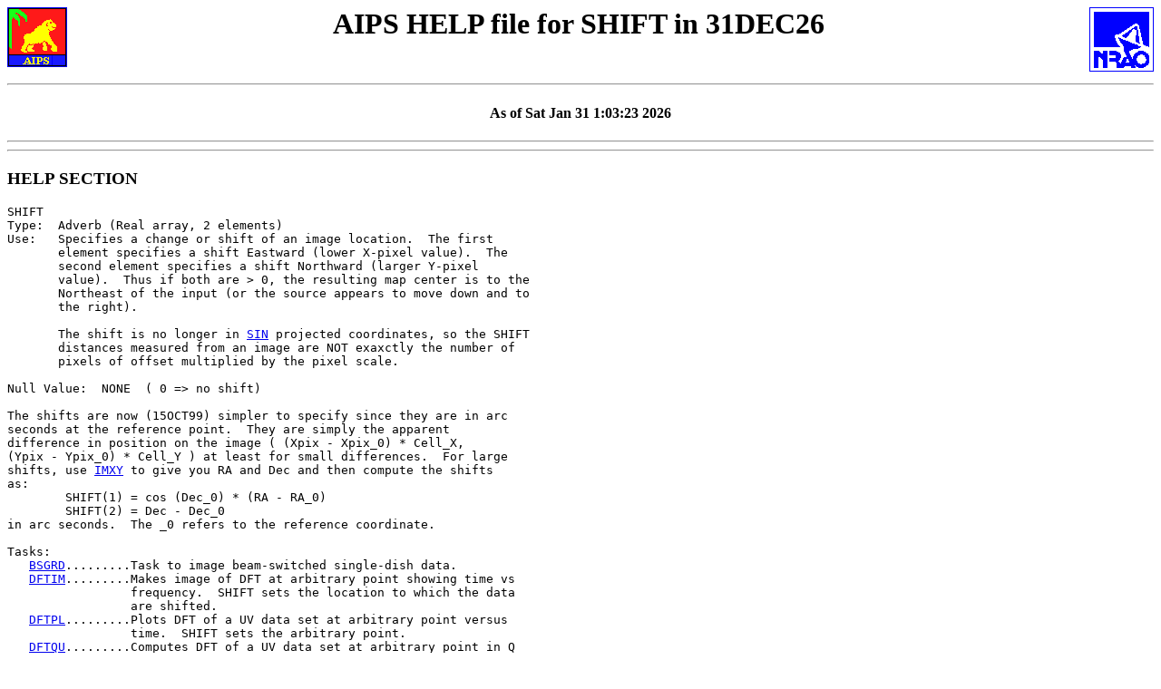

--- FILE ---
content_type: text/html; charset=UTF-8
request_url: https://www.aips.nrao.edu/cgi-bin/ZXHLP2.PL?SHIFT
body_size: 4619
content:
<!DOCTYPE HTML PUBLIC "-//W3C//DTD HTML 3.2 Final//EN">
<HTML><HEAD>
<TITLE>AIPS HELP file (version 31DEC26) for SHIFT</TITLE>
</HEAD><BODY>
<H1 ALIGN=CENTER><A HREF="http://www.aips.nrao.edu/"><IMG BORDER=1  ALIGN=LEFT SRC="/aips.gif" ALT="AIPS"></A>
<A HREF="http://www.nrao.edu/"><IMG BORDER=0  ALIGN=RIGHT SRC="/nraologo_tiny.gif"  ALT="NRAO"></A>
 AIPS HELP file for SHIFT in 31DEC26
</H1>
<BR CLEAR=ALL><HR><H4 ALIGN=CENTER>As of Sat Jan 31  1:03:23 2026
</H4>
<HR>
</PRE><HR><PRE>
</PRE><H3>HELP SECTION</H3><PRE>
SHIFT
Type:  Adverb (Real array, 2 elements)
Use:   Specifies a change or shift of an image location.  The first
       element specifies a shift Eastward (lower X-pixel value).  The
       second element specifies a shift Northward (larger Y-pixel
       value).  Thus if both are > 0, the resulting map center is to the
       Northeast of the input (or the source appears to move down and to
       the right).

       The shift is no longer in <A HREF="ZXHLP2.PL?SIN">SIN</A> projected coordinates, so the SHIFT
       distances measured from an image are NOT exaxctly the number of
       pixels of offset multiplied by the pixel scale.

Null Value:  NONE  ( 0 => no shift)

The shifts are now (15OCT99) simpler to specify since they are in arc
seconds at the reference point.  They are simply the apparent
difference in position on the image ( (Xpix - Xpix_0) * Cell_X,
(Ypix - Ypix_0) * Cell_Y ) at least for small differences.  For large
shifts, use <A HREF="ZXHLP2.PL?IMXY">IMXY</A> to give you RA and Dec and then compute the shifts
as:
        SHIFT(1) = cos (Dec_0) * (RA - RA_0)
        SHIFT(2) = Dec - Dec_0
in arc seconds.  The _0 refers to the reference coordinate.

Tasks:
   <A HREF="ZXHLP2.PL?BSGRD">BSGRD</A>.........Task to image beam-switched single-dish data.
   <A HREF="ZXHLP2.PL?DFTIM">DFTIM</A>.........Makes image of DFT at arbitrary point showing time vs
                 frequency.  SHIFT sets the location to which the data
                 are shifted.
   <A HREF="ZXHLP2.PL?DFTPL">DFTPL</A>.........Plots DFT of a UV data set at arbitrary point versus
                 time.  SHIFT sets the arbitrary point.
   <A HREF="ZXHLP2.PL?DFTQU">DFTQU</A>.........Computes DFT of a UV data set at arbitrary point in Q
                 and U polariz.
   <A HREF="ZXHLP2.PL?FACES">FACES</A>.........Makes images of catalog sources for initial
                 calibration.
   <A HREF="ZXHLP2.PL?FRPLT">FRPLT</A>.........Task to plot fringe rate spectra.
   <A HREF="ZXHLP2.PL?GSCAT">GSCAT</A>.........Reads Fits Guide star catalog file.  SHIFT gives the
                 RA and Dec of field.
   <A HREF="ZXHLP2.PL?HAFIX">HAFIX</A>.........Recomputes u,v,w when time is hour angle (UVdata is
                 output of <A HREF="ZXHLP2.PL?TI2HA">TI2HA</A>).
   <A HREF="ZXHLP2.PL?IM2UV">IM2UV</A>.........Converts an image to a visibility data set.
   <A HREF="ZXHLP2.PL?POSSM">POSSM</A>.........Task to plot total and cross-power spectra.
   <A HREF="ZXHLP2.PL?SCMAP">SCMAP</A>.........Imaging plus self-calibration loop with editing.
   <A HREF="ZXHLP2.PL?SDGRD">SDGRD</A>.........Task to select and image random-position single-dish
                 data.
   <A HREF="ZXHLP2.PL?SDIMG">SDIMG</A>.........Task to select and image random-position single-dish
                 data.
   <A HREF="ZXHLP2.PL?SETFC">SETFC</A>.........Makes a <A HREF="ZXHLP2.PL?BOXFILE">BOXFILE</A> for input to <A HREF="ZXHLP2.PL?IMAGR">IMAGR</A>.
   <A HREF="ZXHLP2.PL?TBAVG">TBAVG</A>.........Time averages data combining all baselines.
   <A HREF="ZXHLP2.PL?UVFIX">UVFIX</A>.........Recomputes u,v,w for a uv database.
   <A HREF="ZXHLP2.PL?UVLIN">UVLIN</A>.........Fits and removes continuum visibility spectrum, also
                 can flag.  Data are SHIFTed before the fit, fitted, and
                 then shifted back.
   <A HREF="ZXHLP2.PL?UVLSD">UVLSD</A>.........Least squares fit to channels and divides the uv data.
                 Data are SHIFTed before the fit, fitted, and then
                 shifted back.
   <A HREF="ZXHLP2.PL?UVLSF">UVLSF</A>.........Least squares fit to channels and subtracts from uv
                 data.  Data are SHIFTed before the fit, fitted, and
                 then shifted back.
   <A HREF="ZXHLP2.PL?UVMAP">UVMAP</A>.........Makes images from calibrated UV data.
Procedures:
   <A HREF="ZXHLP2.PL?Y2KSAVE">Y2KSAVE</A>.......Verifies correctness and performance using standard
                 problems.
</PRE><HR><PRE>
</PRE><H3>EXPLAIN SECTION</H3><PRE>
</PRE><HR><DIV ALIGN=RIGHT><A HREF="http://www.aips.nrao.edu/">AIPS</A></DIV><ADDRESS><!--see above--></ADDRESS>

</BODY></HTML>
